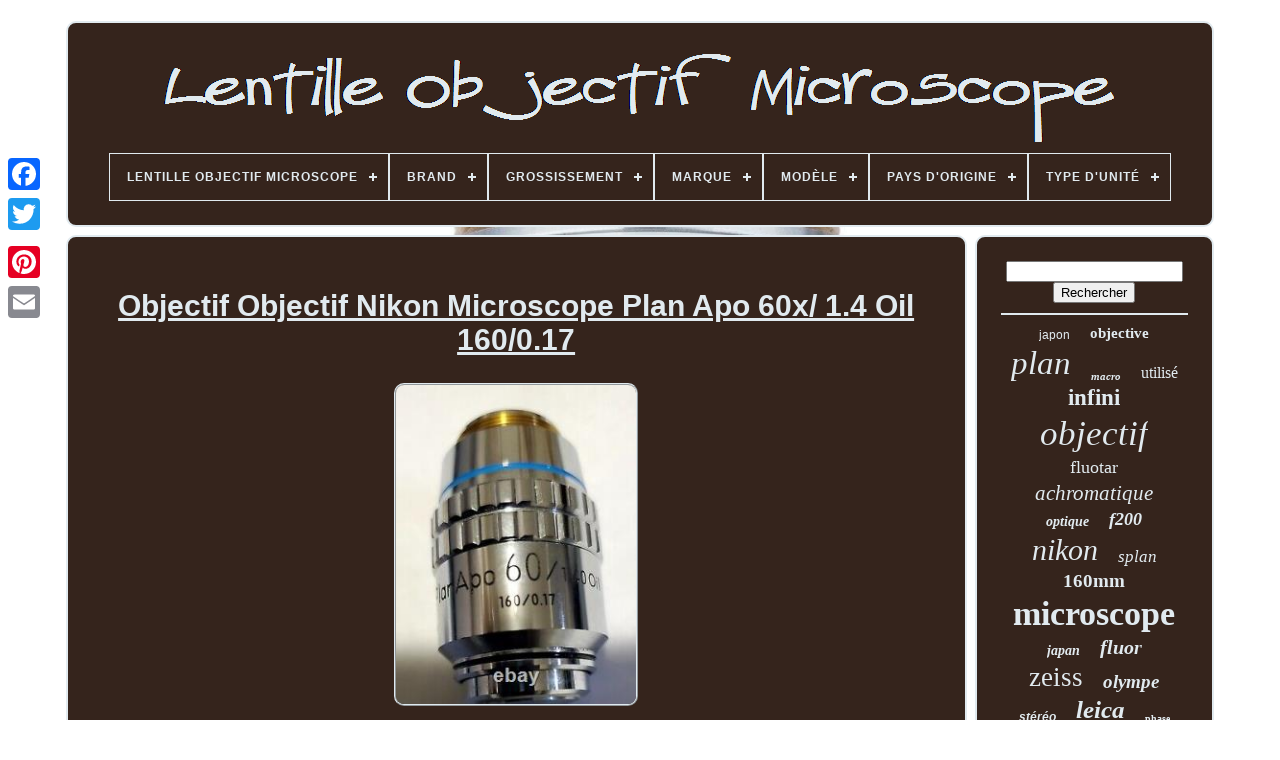

--- FILE ---
content_type: text/html
request_url: https://microscopeobjectivelens.com/fr/objectif_objectif_nikon_microscope_plan_apo_60x_1_4_oil_160_0_17.html
body_size: 4673
content:

	 <!doctype html>
	  
 

 	
<html>

  <head>	



	 
 <title>

 
Objectif Objectif Nikon Microscope Plan Apo 60x/ 1.4 Oil 160/0.17 
   </title> 
	 
   
	<link href="https://microscopeobjectivelens.com/favicon.png" type="image/png"  rel="icon"> 
 
 
 
	     <meta content="text/html; charset=UTF-8"   http-equiv="content-type">   
	<meta  name="viewport"  content="width=device-width, initial-scale=1">
  
	
	  

  <link   type="text/css"  rel="stylesheet"	href="https://microscopeobjectivelens.com/bozymyp.css">
  
	
 <link	href="https://microscopeobjectivelens.com/cuzik.css" type="text/css"  rel="stylesheet">	
  

	
 



<script   type="text/javascript"   src="https://code.jquery.com/jquery-latest.min.js">	
 		</script> 
	 

<!--\\\\\\\\\\\\\\\\\\\\\\\\\\\\\\\\\\\\\\\\\\\\\\\\\\\\\\\\\\\\\\\\\\\\\\\\\\\\\\\\\\\\\\\\\\\\\\\\\\\\\\\\\\\\\\\\\\\\\\\\\\\\\\\\\\\\\\\\\\\\\\\\\\\\\\\\\\\\\\\\\\\\\\\\\\\\\\\\\\\\-->
<script src="https://microscopeobjectivelens.com/kela.js"  type="text/javascript">

	</script>
	
<script   type="text/javascript"  src="https://microscopeobjectivelens.com/jowo.js">
	

	</script> 
	  <script  src="https://microscopeobjectivelens.com/jepulykog.js"   type="text/javascript"  async>  </script>

	  <script src="https://microscopeobjectivelens.com/rorugabo.js"	type="text/javascript" async>	
	
	 </script>


	
	<script type="text/javascript">
var a2a_config = a2a_config || {};a2a_config.no_3p = 1;
		 </script>	

	
	

<script type="text/javascript">   	

	window.onload = function ()
	{
		fazetapul('ketoto', 'Rechercher', 'https://microscopeobjectivelens.com/fr/caha.php');
		xijocogy("hywysul.php","tbu", "Objectif Objectif Nikon Microscope Plan Apo 60x/ 1.4 Oil 160/0.17");
		
		
	}
	  	

</script> 	
 
    </head>

 	  
  	

<body data-id="325515457804">



		
<!--\\\\\\\\\\\\\\\\\\\\\\\\\\\\\\\\\\\\\\\\\\\\\\\\\\\\\\\\\\\\\\\\\\\\\\\\\\\\\\\\\\\\\\\\\\\\\\\\\\\\\\\\\\\\\\\\\\\\\\\\\\\\\\\\\\\\\\\\\\\\\\\\\\\\\\\\\\\\\\\\\\\\\\\\\\\\\\\\\\\\-->
<div   style="left:0px; top:150px;" class="a2a_kit a2a_kit_size_32 a2a_floating_style a2a_vertical_style"> 	

		 	 
  <a class="a2a_button_facebook"> 
 
 </a>
	 
		
		  	  	<a class="a2a_button_twitter">   	</a>


 
		
 <a   class="a2a_button_google_plus">
</a>

	 	
		
				 
<a  class="a2a_button_pinterest"> 	 </a>	

		 

<!--\\\\\\\\\\\\\\\\\\\\\\\\\\\\\\\\\\\\\\\\\\\\\\\\\\\\\\\\\\\\\\\\\\\\\\\\\\\\\\\\\\\\\\\\\\\\\\\\\\\\\\\\\\\\\\\\\\\\\\\\\\\\\\\\\\\\\\\\\\\\\\\\\\\\\\\\\\\\\\\\\\\\\\\\\\\\\\\\\\\\-->
<a   class="a2a_button_email">	</a> 
	 	</div>
 



	

	
<!--\\\\\\\\\\\\\\\\\\\\\\\\\\\\\\\\\\\\\\\\\\\\\\\\\\\\\\\\\\\\\\\\\\\\\\\\\\\\\\\\\\\\\\\\\\\\\\\\\\\\\\\\\\\\\\\\\\\\\\\\\\\\\\\\\\\\\\\\\\\\\\\\\\\\\\\\\\\\\\\\\\\\\\\\\\\\\\\\\\\\-->
<div id="zisotuc"> 			  	 
		
	 
 <div   id="rypup">
	 	   
				 
<!--\\\\\\\\\\\\\\\\\\\\\\\\\\\\\\\\\\\\\\\\\\\\\\\\\\\\\\\\\\\\\\\\\\\\\\\\\\\\\\\\\\\\\\\\\\\\\\\\\\\\\\\\\\\\\\\\\\\\\\\\\\\\\\\\\\\\\\\\\\\\\\\\\\\\\\\\\\\\\\\\\\\\\\\\\\\\\\\\\\\\-->
<a  href="https://microscopeobjectivelens.com/fr/"> 	
<!--\\\\\\\\\\\\\\\\\\\\\\\\\\\\\\\\\\\\\\\\\\\\\\\\\\\\\\\\\\\\\\\\\\\\\\\\\\\\\\\\\\\\\\\\\\\\\\\\\\\\\\\\\\\\\\\\\\\\\\\\\\\\\\\\\\\\\\\\\\\\\\\\\\\\\\\\\\\\\\\\\\\\\\\\\\\\\\\\\\\\
	img
\\\\\\\\\\\\\\\\\\\\\\\\\\\\\\\\\\\\\\\\\\\\\\\\\\\\\\\\\\\\\\\\\\\\\\\\\\\\\\\\\\\\\\\\\\\\\\\\\\\\\\\\\\\\\\\\\\\\\\\\\\\\\\\\\\\\\\\\\\\\\\\\\\\\\\\\\\\\\\\\\\\\\\\\\\\\\\\\\\\\-->
<img	alt="Lentille Objectif Microscope"  src="https://microscopeobjectivelens.com/fr/microscope_objective_lens.gif">     

</a>   

			
<div id='bexakezure' class='align-center'>
<ul>
<li class='has-sub'><a href='https://microscopeobjectivelens.com/fr/'><span>Lentille Objectif Microscope</span></a>
<ul>
	<li><a href='https://microscopeobjectivelens.com/fr/tous_les_items_lentille_objectif_microscope.html'><span>Tous les items</span></a></li>
	<li><a href='https://microscopeobjectivelens.com/fr/items_recents_lentille_objectif_microscope.html'><span>Items récents</span></a></li>
	<li><a href='https://microscopeobjectivelens.com/fr/top_items_lentille_objectif_microscope.html'><span>Top items</span></a></li>
	<li><a href='https://microscopeobjectivelens.com/fr/derniers_videos_lentille_objectif_microscope.html'><span>Derniers videos</span></a></li>
</ul>
</li>

<li class='has-sub'><a href='https://microscopeobjectivelens.com/fr/brand/'><span>Brand</span></a>
<ul>
	<li><a href='https://microscopeobjectivelens.com/fr/brand/amscope.html'><span>Amscope (25)</span></a></li>
	<li><a href='https://microscopeobjectivelens.com/fr/brand/bausch_lomb.html'><span>Bausch + Lomb (14)</span></a></li>
	<li><a href='https://microscopeobjectivelens.com/fr/brand/bolioptics.html'><span>Bolioptics (35)</span></a></li>
	<li><a href='https://microscopeobjectivelens.com/fr/brand/carl_zeiss.html'><span>Carl Zeiss (66)</span></a></li>
	<li><a href='https://microscopeobjectivelens.com/fr/brand/fotohigh.html'><span>Fotohigh (11)</span></a></li>
	<li><a href='https://microscopeobjectivelens.com/fr/brand/leica.html'><span>Leica (102)</span></a></li>
	<li><a href='https://microscopeobjectivelens.com/fr/brand/leica_wild.html'><span>Leica / Wild (5)</span></a></li>
	<li><a href='https://microscopeobjectivelens.com/fr/brand/leitz.html'><span>Leitz (83)</span></a></li>
	<li><a href='https://microscopeobjectivelens.com/fr/brand/leitz_wetzlar.html'><span>Leitz Wetzlar (22)</span></a></li>
	<li><a href='https://microscopeobjectivelens.com/fr/brand/lomo.html'><span>Lomo (21)</span></a></li>
	<li><a href='https://microscopeobjectivelens.com/fr/brand/mitutoyo.html'><span>Mitutoyo (85)</span></a></li>
	<li><a href='https://microscopeobjectivelens.com/fr/brand/nikon.html'><span>Nikon (357)</span></a></li>
	<li><a href='https://microscopeobjectivelens.com/fr/brand/no_brand.html'><span>No Brand (5)</span></a></li>
	<li><a href='https://microscopeobjectivelens.com/fr/brand/olympus.html'><span>Olympus (361)</span></a></li>
	<li><a href='https://microscopeobjectivelens.com/fr/brand/reichert.html'><span>Reichert (11)</span></a></li>
	<li><a href='https://microscopeobjectivelens.com/fr/brand/storz.html'><span>Storz (6)</span></a></li>
	<li><a href='https://microscopeobjectivelens.com/fr/brand/vision.html'><span>Vision (7)</span></a></li>
	<li><a href='https://microscopeobjectivelens.com/fr/brand/vision_engineering.html'><span>Vision Engineering (8)</span></a></li>
	<li><a href='https://microscopeobjectivelens.com/fr/brand/wild_heerbrugg.html'><span>Wild Heerbrugg (7)</span></a></li>
	<li><a href='https://microscopeobjectivelens.com/fr/brand/zeiss.html'><span>Zeiss (82)</span></a></li>
	<li><a href='https://microscopeobjectivelens.com/fr/items_recents_lentille_objectif_microscope.html'>Autre (1726)</a></li>
</ul>
</li>

<li class='has-sub'><a href='https://microscopeobjectivelens.com/fr/grossissement/'><span>Grossissement</span></a>
<ul>
	<li><a href='https://microscopeobjectivelens.com/fr/grossissement/100_x.html'><span>100 X (3)</span></a></li>
	<li><a href='https://microscopeobjectivelens.com/fr/grossissement/10x.html'><span>10x (2)</span></a></li>
	<li><a href='https://microscopeobjectivelens.com/fr/grossissement/2_x.html'><span>2 X (3)</span></a></li>
	<li><a href='https://microscopeobjectivelens.com/fr/grossissement/20x.html'><span>20x (2)</span></a></li>
	<li><a href='https://microscopeobjectivelens.com/fr/grossissement/40x.html'><span>40x (3)</span></a></li>
	<li><a href='https://microscopeobjectivelens.com/fr/items_recents_lentille_objectif_microscope.html'>Autre (3026)</a></li>
</ul>
</li>

<li class='has-sub'><a href='https://microscopeobjectivelens.com/fr/marque/'><span>Marque</span></a>
<ul>
	<li><a href='https://microscopeobjectivelens.com/fr/marque/american_optical.html'><span>American Optical (6)</span></a></li>
	<li><a href='https://microscopeobjectivelens.com/fr/marque/amscope.html'><span>Amscope (14)</span></a></li>
	<li><a href='https://microscopeobjectivelens.com/fr/marque/bausch_lomb.html'><span>Bausch + Lomb (6)</span></a></li>
	<li><a href='https://microscopeobjectivelens.com/fr/marque/beck.html'><span>Beck (5)</span></a></li>
	<li><a href='https://microscopeobjectivelens.com/fr/marque/carl_zeiss.html'><span>Carl Zeiss (105)</span></a></li>
	<li><a href='https://microscopeobjectivelens.com/fr/marque/jenco.html'><span>Jenco (4)</span></a></li>
	<li><a href='https://microscopeobjectivelens.com/fr/marque/leica.html'><span>Leica (76)</span></a></li>
	<li><a href='https://microscopeobjectivelens.com/fr/marque/leitz.html'><span>Leitz (72)</span></a></li>
	<li><a href='https://microscopeobjectivelens.com/fr/marque/leitz_wetzlar.html'><span>Leitz Wetzlar (6)</span></a></li>
	<li><a href='https://microscopeobjectivelens.com/fr/marque/lomo.html'><span>Lomo (7)</span></a></li>
	<li><a href='https://microscopeobjectivelens.com/fr/marque/mitutoyo.html'><span>Mitutoyo (103)</span></a></li>
	<li><a href='https://microscopeobjectivelens.com/fr/marque/motic.html'><span>Motic (8)</span></a></li>
	<li><a href='https://microscopeobjectivelens.com/fr/marque/nikon.html'><span>Nikon (337)</span></a></li>
	<li><a href='https://microscopeobjectivelens.com/fr/marque/non_marque.html'><span>Non Marqué (18)</span></a></li>
	<li><a href='https://microscopeobjectivelens.com/fr/marque/olympus.html'><span>Olympus (326)</span></a></li>
	<li><a href='https://microscopeobjectivelens.com/fr/marque/optem.html'><span>Optem (4)</span></a></li>
	<li><a href='https://microscopeobjectivelens.com/fr/marque/sans_marque.html'><span>Sans Marque (56)</span></a></li>
	<li><a href='https://microscopeobjectivelens.com/fr/marque/vision_engineering.html'><span>Vision Engineering (9)</span></a></li>
	<li><a href='https://microscopeobjectivelens.com/fr/marque/wild.html'><span>Wild (4)</span></a></li>
	<li><a href='https://microscopeobjectivelens.com/fr/marque/zeiss.html'><span>Zeiss (47)</span></a></li>
	<li><a href='https://microscopeobjectivelens.com/fr/items_recents_lentille_objectif_microscope.html'>Autre (1826)</a></li>
</ul>
</li>

<li class='has-sub'><a href='https://microscopeobjectivelens.com/fr/modele/'><span>Modèle</span></a>
<ul>
	<li><a href='https://microscopeobjectivelens.com/fr/modele/100x.html'><span>100x (7)</span></a></li>
	<li><a href='https://microscopeobjectivelens.com/fr/modele/20x.html'><span>20x (5)</span></a></li>
	<li><a href='https://microscopeobjectivelens.com/fr/modele/30706100_fa24370.html'><span>30706100 Fa24370 (4)</span></a></li>
	<li><a href='https://microscopeobjectivelens.com/fr/modele/40x.html'><span>40x (4)</span></a></li>
	<li><a href='https://microscopeobjectivelens.com/fr/modele/carl_zeiss_a_plan.html'><span>Carl Zeiss A-plan (7)</span></a></li>
	<li><a href='https://microscopeobjectivelens.com/fr/modele/e_plan.html'><span>E Plan (4)</span></a></li>
	<li><a href='https://microscopeobjectivelens.com/fr/modele/leitz_npl_fluotar.html'><span>Leitz Npl Fluotar (4)</span></a></li>
	<li><a href='https://microscopeobjectivelens.com/fr/modele/m_plan_apo_5x_0_14.html'><span>M Plan Apo 5x / 0.14 (4)</span></a></li>
	<li><a href='https://microscopeobjectivelens.com/fr/modele/nikon_plan_apo.html'><span>Nikon Plan Apo (9)</span></a></li>
	<li><a href='https://microscopeobjectivelens.com/fr/modele/objectif.html'><span>Objectif (4)</span></a></li>
	<li><a href='https://microscopeobjectivelens.com/fr/modele/olympus_uplanfl.html'><span>Olympus Uplanfl (7)</span></a></li>
	<li><a href='https://microscopeobjectivelens.com/fr/modele/plan.html'><span>Plan (9)</span></a></li>
	<li><a href='https://microscopeobjectivelens.com/fr/modele/plan_achromat.html'><span>Plan Achromat (4)</span></a></li>
	<li><a href='https://microscopeobjectivelens.com/fr/modele/plan_apo.html'><span>Plan Apo (7)</span></a></li>
	<li><a href='https://microscopeobjectivelens.com/fr/modele/plan_fluor.html'><span>Plan Fluor (12)</span></a></li>
	<li><a href='https://microscopeobjectivelens.com/fr/modele/plan_neofluar.html'><span>Plan Neofluar (5)</span></a></li>
	<li><a href='https://microscopeobjectivelens.com/fr/modele/planapo.html'><span>Planapo (4)</span></a></li>
	<li><a href='https://microscopeobjectivelens.com/fr/modele/uapo_340.html'><span>Uapo / 340 (4)</span></a></li>
	<li><a href='https://microscopeobjectivelens.com/fr/modele/uplanfl.html'><span>Uplanfl (4)</span></a></li>
	<li><a href='https://microscopeobjectivelens.com/fr/modele/voir_description.html'><span>Voir Description (7)</span></a></li>
	<li><a href='https://microscopeobjectivelens.com/fr/items_recents_lentille_objectif_microscope.html'>Autre (2924)</a></li>
</ul>
</li>

<li class='has-sub'><a href='https://microscopeobjectivelens.com/fr/pays_d_origine/'><span>Pays D'origine</span></a>
<ul>
	<li><a href='https://microscopeobjectivelens.com/fr/pays_d_origine/allemagne.html'><span>Allemagne (14)</span></a></li>
	<li><a href='https://microscopeobjectivelens.com/fr/pays_d_origine/chine.html'><span>Chine (6)</span></a></li>
	<li><a href='https://microscopeobjectivelens.com/fr/pays_d_origine/japon.html'><span>Japon (48)</span></a></li>
	<li><a href='https://microscopeobjectivelens.com/fr/pays_d_origine/royaume_uni.html'><span>Royaume-uni (2)</span></a></li>
	<li><a href='https://microscopeobjectivelens.com/fr/pays_d_origine/etats_unis.html'><span>États-unis (3)</span></a></li>
	<li><a href='https://microscopeobjectivelens.com/fr/items_recents_lentille_objectif_microscope.html'>Autre (2966)</a></li>
</ul>
</li>

<li class='has-sub'><a href='https://microscopeobjectivelens.com/fr/type_d_unite/'><span>Type D'unité</span></a>
<ul>
	<li><a href='https://microscopeobjectivelens.com/fr/type_d_unite/objectif.html'><span>Objectif (2)</span></a></li>
	<li><a href='https://microscopeobjectivelens.com/fr/type_d_unite/unite.html'><span>Unité (145)</span></a></li>
	<li><a href='https://microscopeobjectivelens.com/fr/items_recents_lentille_objectif_microscope.html'>Autre (2892)</a></li>
</ul>
</li>

</ul>
</div>

			</div>
 	

		  
 <div id="wehabusa">
	  
			<div  id="paquj">
				
 			<div	id="nakicoke">	

</div>  


				<h1 class="[base64]">Objectif Objectif Nikon Microscope Plan Apo 60x/ 1.4 Oil 160/0.17 </h1>
		<br/> <img class="vg7h9h9" src="https://microscopeobjectivelens.com/fr/pictures/Objectif_Objectif_Nikon_Microscope_Plan_Apo_60x_1_4_Oil_160_0_17_01_wuuh.jpg" title="Objectif Objectif Nikon Microscope Plan Apo 60x/ 1.4 Oil 160/0.17" alt="Objectif Objectif Nikon Microscope Plan Apo 60x/ 1.4 Oil 160/0.17"/> 
 
<br/>
	 
<img class="vg7h9h9" src="https://microscopeobjectivelens.com/fr/pictures/Objectif_Objectif_Nikon_Microscope_Plan_Apo_60x_1_4_Oil_160_0_17_02_ugc.jpg" title="Objectif Objectif Nikon Microscope Plan Apo 60x/ 1.4 Oil 160/0.17" alt="Objectif Objectif Nikon Microscope Plan Apo 60x/ 1.4 Oil 160/0.17"/> 

 <br/>  
  <img class="vg7h9h9" src="https://microscopeobjectivelens.com/fr/pictures/Objectif_Objectif_Nikon_Microscope_Plan_Apo_60x_1_4_Oil_160_0_17_03_ewz.jpg" title="Objectif Objectif Nikon Microscope Plan Apo 60x/ 1.4 Oil 160/0.17" alt="Objectif Objectif Nikon Microscope Plan Apo 60x/ 1.4 Oil 160/0.17"/> <br/>	 <img class="vg7h9h9" src="https://microscopeobjectivelens.com/fr/pictures/Objectif_Objectif_Nikon_Microscope_Plan_Apo_60x_1_4_Oil_160_0_17_04_btr.jpg" title="Objectif Objectif Nikon Microscope Plan Apo 60x/ 1.4 Oil 160/0.17" alt="Objectif Objectif Nikon Microscope Plan Apo 60x/ 1.4 Oil 160/0.17"/>
 <br/>	<img class="vg7h9h9" src="https://microscopeobjectivelens.com/fr/pictures/Objectif_Objectif_Nikon_Microscope_Plan_Apo_60x_1_4_Oil_160_0_17_05_css.jpg" title="Objectif Objectif Nikon Microscope Plan Apo 60x/ 1.4 Oil 160/0.17" alt="Objectif Objectif Nikon Microscope Plan Apo 60x/ 1.4 Oil 160/0.17"/>		 	<br/>
 <img class="vg7h9h9" src="https://microscopeobjectivelens.com/fr/pictures/Objectif_Objectif_Nikon_Microscope_Plan_Apo_60x_1_4_Oil_160_0_17_06_vdvz.jpg" title="Objectif Objectif Nikon Microscope Plan Apo 60x/ 1.4 Oil 160/0.17" alt="Objectif Objectif Nikon Microscope Plan Apo 60x/ 1.4 Oil 160/0.17"/>
 		<br/>  
 
<img class="vg7h9h9" src="https://microscopeobjectivelens.com/fr/pictures/Objectif_Objectif_Nikon_Microscope_Plan_Apo_60x_1_4_Oil_160_0_17_07_vznr.jpg" title="Objectif Objectif Nikon Microscope Plan Apo 60x/ 1.4 Oil 160/0.17" alt="Objectif Objectif Nikon Microscope Plan Apo 60x/ 1.4 Oil 160/0.17"/> <br/>		
  <br/>  
   <img class="vg7h9h9" src="https://microscopeobjectivelens.com/fr/kilu.gif" title="Objectif Objectif Nikon Microscope Plan Apo 60x/ 1.4 Oil 160/0.17" alt="Objectif Objectif Nikon Microscope Plan Apo 60x/ 1.4 Oil 160/0.17"/>
 	   
<img class="vg7h9h9" src="https://microscopeobjectivelens.com/fr/niqubi.gif" title="Objectif Objectif Nikon Microscope Plan Apo 60x/ 1.4 Oil 160/0.17" alt="Objectif Objectif Nikon Microscope Plan Apo 60x/ 1.4 Oil 160/0.17"/>   <br/>	<p>	Nikon microscope objectif objectif plan apo 60 huile/ 1,4 huile. Cet article fait partie de la catégorie «Attaches et accessoires d'équipement d'entreprise et d'industrie de soins de santé, de laboratoire et de soins dentaires/médical/labo» et «Attaches et accessoires de microscope» et «Attaches et accessoires de microscope». Le vendeur est "amisey" et est situé dans ce pays: nous. Cet article peut être expédié aux États-Unis.
<li>brand: nikon</li>
<li>modèle: nikon ncf plan apo</li>
<li>mpn: 60x</li>
<li>pays/région de fabrication: japan</li>
<li>usage prévu/discipline: laboratoire biologique, pathologie</li>
</ol>
 
 </p>

<br/>
 <img class="vg7h9h9" src="https://microscopeobjectivelens.com/fr/kilu.gif" title="Objectif Objectif Nikon Microscope Plan Apo 60x/ 1.4 Oil 160/0.17" alt="Objectif Objectif Nikon Microscope Plan Apo 60x/ 1.4 Oil 160/0.17"/>
 	   
<img class="vg7h9h9" src="https://microscopeobjectivelens.com/fr/niqubi.gif" title="Objectif Objectif Nikon Microscope Plan Apo 60x/ 1.4 Oil 160/0.17" alt="Objectif Objectif Nikon Microscope Plan Apo 60x/ 1.4 Oil 160/0.17"/>
 <br/>
				
				 
<!--\\\\\\\\\\\\\\\\\\\\\\\\\\\\\\\\\\\\\\\\\\\\\\\\\\\\\\\\\\\\\\\\\\\\\\\\\\\\\\\\\\\\\\\\\\\\\\\\\\\\\\\\\\\\\\\\\\\\\\\\\\\\\\\\\\\\\\\\\\\\\\\\\\\\\\\\\\\\\\\\\\\\\\\\\\\\\\\\\\\\-->
<script type="text/javascript"> 	
					suhoxelole();
				  
	
</script>   

			
				
<div  class="a2a_kit a2a_kit_size_32 a2a_default_style" style="margin:10px auto;width:200px;">   
					<a  class="a2a_button_facebook"></a>

					 
 

<a   class="a2a_button_twitter">	 </a>
	 
					
	  <a class="a2a_button_google_plus">  

	</a> 
					
	 <a class="a2a_button_pinterest">

 			
</a> 
 	
					  <a class="a2a_button_email"> 
</a>
   
				     </div>

	

					
				
			 </div>
 
 
			
  	<div id="puzezitip">



	 
				
				  <div id="ketoto"> 	 
					 
<!--\\\\\\\\\\\\\\\\\\\\\\\\\\\\\\\\\\\\\\\\\\\\\\\\\\\\\\\\\\\\\\\\\\\\\\\\\\\\\\\\\\\\\\\\\\\\\\\\\\\\\\\\\\\\\\\\\\\\\\\\\\\\\\\\\\\\\\\\\\\\\\\\\\\\\\\\\\\\\\\\\\\\\\\\\\\\\\\\\\\\-->
<hr>
   
				 	

</div>
 	

				  	 	<div id="xebebes">
 

   	  	  </div>
				
				

 
	
<!--\\\\\\\\\\\\\\\\\\\\\\\\\\\\\\\\\\\\\\\\\\\\\\\\\\\\\\\\\\\\\\\\\\\\\\\\\\\\\\\\\\\\\\\\\\\\\\\\\\\\\\\\\\\\\\\\\\\\\\\\\\\\\\\\\\\\\\\\\\\\\\\\\\\\\\\\\\\\\\\\\\\\\\\\\\\\\\\\\\\\
	div
\\\\\\\\\\\\\\\\\\\\\\\\\\\\\\\\\\\\\\\\\\\\\\\\\\\\\\\\\\\\\\\\\\\\\\\\\\\\\\\\\\\\\\\\\\\\\\\\\\\\\\\\\\\\\\\\\\\\\\\\\\\\\\\\\\\\\\\\\\\\\\\\\\\\\\\\\\\\\\\\\\\\\\\\\\\\\\\\\\\\-->
<div id="bujuquwe">
	


					<a style="font-family:MS-DOS CP 437;font-size:12px;font-weight:normal;font-style:normal;text-decoration:none" href="https://microscopeobjectivelens.com/fr/dosum/japon.html">japon</a><a style="font-family:Minion Web;font-size:15px;font-weight:bold;font-style:normal;text-decoration:none" href="https://microscopeobjectivelens.com/fr/dosum/objective.html">objective</a><a style="font-family:Univers Condensed;font-size:33px;font-weight:lighter;font-style:italic;text-decoration:none" href="https://microscopeobjectivelens.com/fr/dosum/plan.html">plan</a><a style="font-family:Aardvark;font-size:11px;font-weight:bolder;font-style:italic;text-decoration:none" href="https://microscopeobjectivelens.com/fr/dosum/macro.html">macro</a><a style="font-family:Century Schoolbook;font-size:16px;font-weight:normal;font-style:normal;text-decoration:none" href="https://microscopeobjectivelens.com/fr/dosum/utilise.html">utilisé</a><a style="font-family:Script MT Bold;font-size:23px;font-weight:bold;font-style:normal;text-decoration:none" href="https://microscopeobjectivelens.com/fr/dosum/infini.html">infini</a><a style="font-family:Comic Sans MS;font-size:35px;font-weight:lighter;font-style:italic;text-decoration:none" href="https://microscopeobjectivelens.com/fr/dosum/objectif.html">objectif</a><a style="font-family:Arial Black;font-size:18px;font-weight:lighter;font-style:normal;text-decoration:none" href="https://microscopeobjectivelens.com/fr/dosum/fluotar.html">fluotar</a><a style="font-family:Bookman Old Style;font-size:21px;font-weight:lighter;font-style:italic;text-decoration:none" href="https://microscopeobjectivelens.com/fr/dosum/achromatique.html">achromatique</a><a style="font-family:Century Schoolbook;font-size:14px;font-weight:bold;font-style:italic;text-decoration:none" href="https://microscopeobjectivelens.com/fr/dosum/optique.html">optique</a><a style="font-family:Albertus Extra Bold;font-size:18px;font-weight:bold;font-style:oblique;text-decoration:none" href="https://microscopeobjectivelens.com/fr/dosum/f200.html">f200</a><a style="font-family:Brush Script MT;font-size:30px;font-weight:lighter;font-style:oblique;text-decoration:none" href="https://microscopeobjectivelens.com/fr/dosum/nikon.html">nikon</a><a style="font-family:Erie;font-size:17px;font-weight:lighter;font-style:italic;text-decoration:none" href="https://microscopeobjectivelens.com/fr/dosum/splan.html">splan</a><a style="font-family:Small Fonts;font-size:19px;font-weight:bolder;font-style:normal;text-decoration:none" href="https://microscopeobjectivelens.com/fr/dosum/160mm.html">160mm</a><a style="font-family:Zap Chance;font-size:34px;font-weight:bold;font-style:normal;text-decoration:none" href="https://microscopeobjectivelens.com/fr/dosum/microscope.html">microscope</a><a style="font-family:Aapex;font-size:14px;font-weight:bolder;font-style:italic;text-decoration:none" href="https://microscopeobjectivelens.com/fr/dosum/japan.html">japan</a><a style="font-family:Micro;font-size:20px;font-weight:bolder;font-style:oblique;text-decoration:none" href="https://microscopeobjectivelens.com/fr/dosum/fluor.html">fluor</a><a style="font-family:Albertus Extra Bold;font-size:27px;font-weight:normal;font-style:normal;text-decoration:none" href="https://microscopeobjectivelens.com/fr/dosum/zeiss.html">zeiss</a><a style="font-family:Albertus Extra Bold;font-size:19px;font-weight:bolder;font-style:italic;text-decoration:none" href="https://microscopeobjectivelens.com/fr/dosum/olympe.html">olympe</a><a style="font-family:MS-DOS CP 437;font-size:12px;font-weight:bolder;font-style:oblique;text-decoration:none" href="https://microscopeobjectivelens.com/fr/dosum/stereo.html">stéréo</a><a style="font-family:Arial MT Condensed Light;font-size:25px;font-weight:bolder;font-style:italic;text-decoration:none" href="https://microscopeobjectivelens.com/fr/dosum/leica.html">leica</a><a style="font-family:Algerian;font-size:10px;font-weight:bolder;font-style:normal;text-decoration:none" href="https://microscopeobjectivelens.com/fr/dosum/phase.html">phase</a><a style="font-family:Georgia;font-size:26px;font-weight:bolder;font-style:normal;text-decoration:none" href="https://microscopeobjectivelens.com/fr/dosum/100x.html">100x</a><a style="font-family:Merlin;font-size:28px;font-weight:normal;font-style:normal;text-decoration:none" href="https://microscopeobjectivelens.com/fr/dosum/lens.html">lens</a><a style="font-family:Letter Gothic;font-size:32px;font-weight:bolder;font-style:oblique;text-decoration:none" href="https://microscopeobjectivelens.com/fr/dosum/lentille.html">lentille</a><a style="font-family:Book Antiqua;font-size:17px;font-weight:lighter;font-style:italic;text-decoration:none" href="https://microscopeobjectivelens.com/fr/dosum/chirurgical.html">chirurgical</a><a style="font-family:Century Schoolbook;font-size:31px;font-weight:bold;font-style:oblique;text-decoration:none" href="https://microscopeobjectivelens.com/fr/dosum/lentilles.html">lentilles</a><a style="font-family:Antique Olive;font-size:16px;font-weight:lighter;font-style:normal;text-decoration:none" href="https://microscopeobjectivelens.com/fr/dosum/biologique.html">biologique</a><a style="font-family:Aapex;font-size:22px;font-weight:bolder;font-style:italic;text-decoration:none" href="https://microscopeobjectivelens.com/fr/dosum/mitutoyo.html">mitutoyo</a><a style="font-family:Kino MT;font-size:29px;font-weight:lighter;font-style:normal;text-decoration:none" href="https://microscopeobjectivelens.com/fr/dosum/olympus.html">olympus</a><a style="font-family:Georgia;font-size:24px;font-weight:bolder;font-style:normal;text-decoration:none" href="https://microscopeobjectivelens.com/fr/dosum/leitz.html">leitz</a><a style="font-family:Playbill;font-size:11px;font-weight:bolder;font-style:italic;text-decoration:none" href="https://microscopeobjectivelens.com/fr/dosum/elwd.html">elwd</a><a style="font-family:OzHandicraft BT;font-size:13px;font-weight:normal;font-style:normal;text-decoration:none" href="https://microscopeobjectivelens.com/fr/dosum/carl.html">carl</a><a style="font-family:Cursive Elegant;font-size:15px;font-weight:bold;font-style:oblique;text-decoration:none" href="https://microscopeobjectivelens.com/fr/dosum/objectifs.html">objectifs</a><a style="font-family:Terminal;font-size:13px;font-weight:bold;font-style:normal;text-decoration:none" href="https://microscopeobjectivelens.com/fr/dosum/wetzlar.html">wetzlar</a>  
				
  </div> 
 
			
				  </div>
	
		 
	 </div>   
 
	
			
 
<!--\\\\\\\\\\\\\\\\\\\\\\\\\\\\\\\\\\\\\\\\\\\\\\\\\\\\\\\\\\\\\\\\\\\\\\\\\\\\\\\\\\\\\\\\\\\\\\\\\\\\\\\\\\\\\\\\\\\\\\\\\\\\\\\\\\\\\\\\\\\\\\\\\\\\\\\\\\\\\\\\\\\\\\\\\\\\\\\\\\\\-->
<div   id="woga"> 
 
		
			
  	 <ul> 

				 

<li>	
					  
<a href="https://microscopeobjectivelens.com/fr/">
  
 Lentille Objectif Microscope	 
  
 
</a>  
					
 	  
</li> 



					
	  
 	<li>
 

					
  
<a	href="https://microscopeobjectivelens.com/fr/contact_us.php">Contactez Nous

  	
</a>	
 
				  	 
		
</li> 

				
 
	 
<li>    		
					 <a href="https://microscopeobjectivelens.com/fr/privacy_policies.html">	  Déclaration de confidentialité    </a> 
	
				
 

 </li> 
				
   		<li>  
	 

						 

<!--\\\\\\\\\\\\\\\\\\\\\\\\\\\\\\\\\\\\\\\\\\\\\\\\\\\\\\\\\\\\\\\\\\\\\\\\\\\\\\\\\\\\\\\\\\\\\\\\\\\\\\\\\\\\\\\\\\\\\\\\\\\\\\\\\\\\\\\\\\\\\\\\\\\\\\\\\\\\\\\\\\\\\\\\\\\\\\\\\\\\-->
<a href="https://microscopeobjectivelens.com/fr/terms.html"> 		Termes d'utilisation	 
</a>
	   
					
</li> 
	
				<li>

					
<a href="https://microscopeobjectivelens.com/?l=en">
	EN

 
</a>	 
					&nbsp;
					

<a  href="https://microscopeobjectivelens.com/?l=fr">   	  FR
 </a>
				

</li>  

				
				
						<div	style="margin:10px auto;width:200px;" class="a2a_kit a2a_kit_size_32 a2a_default_style">


					 

 	  <a   class="a2a_button_facebook"> </a>	 
						
	
 <a   class="a2a_button_twitter">	
    </a>

					 	<a class="a2a_button_google_plus">    	</a>   
 

							  <a   class="a2a_button_pinterest">
  

 </a>
 	
					<a	class="a2a_button_email">  
	</a>
  
				  </div>  
	 
				
			 </ul> 	 	 

 
			
			
 
</div>

	

	</div> 
 
   	    <script src="//static.addtoany.com/menu/page.js" type="text/javascript">

  </script> 
 
 </body>	
	
 
</HTML>    

--- FILE ---
content_type: text/css
request_url: https://microscopeobjectivelens.com/bozymyp.css
body_size: 1697
content:
 
 #woga	{		
 	
 	background-color:#35241C;

 		 	margin:0px 8px; 
  	border-radius:10px;

border:2px solid #E1EAEF;	padding:24px; 


	display:block; 	}

	
   	#foqabo input[type="text"]	{  	width:64%; margin:0px 10px 10px 0px; }  	
#paquj img	{	 	   		border-color:#E1EAEF; 
	margin:6px;	  	max-width:90%; 	border-style:ridge;
	
	border-width:2px;


	border-radius:10px;	 	


	height:auto;	    }

 #nakicoke	{

  	 
		margin:0px auto 8px auto; 
 	width:100%;} 
 
 #foqabo input	{		
 
	
 
	border:2px solid #E1EAEF;  
padding:4px; 	border-radius:2px;

}  
 
 H1	{	 	
font-size:30px;  	}     
 

/*\\\\\\\\\\\\\\\\\\\\\\\\\\\\\\\\\\\\\\\\\\\\\\\\\\\\\\\\\\\\\\\\\\\\\\\\\\\\\\\\\\\\\\\\\\\\\\\\\\\\\\\\\\\\\\\\\\\\\\\\\\\\\\\\\\\\\\\\\\\\\\\\\\\\\\\\\\\\\\\\\\\\\\\\\\\\\\\\\\\\*/
#paquj ol	{
  	list-style-type:square;margin:0px; 	padding:0px; 

}



#zokajykok:hover	{ 		border-color:transparent #FFFFFF transparent transparent; 

 
 }
 
	
/*\\\\\\\\\\\\\\\\\\\\\\\\\\\\\\\\\\\\\\\\\\\\\\\\\\\\\\\\\\\\\\\\\\\\\\\\\\\\\\\\\\\\\\\\\\\\\\\\\\\\\\\\\\\\\\\\\\\\\\\\\\\\\\\\\\\\\\\\\\\\\\\\\\\\\\\\\\\\\\\\\\\\\\\\\\\\\\\\\\\\*/
hr	{ 	 	margin:10px 0px;  		 border:1px solid #E1EAEF;
	 }		

#bujuquwe a	{
 	 			max-width:100%; 

	 	word-wrap:normal; 
 	overflow:hidden;		
	
 display:inline-block; 
	margin:0px 10px; 	 	text-overflow:ellipsis;
	 
 
} 	  
 #paquj ol li	{
 

	 
margin:0px 10px;	 


  } 



/*\\\\\\\\\\\\\\\\\\\\\\\\\\\\\\\\\\\\\\\\\\\\\\\\\\\\\\\\\\\\\\\\\\\\\\\\\\\\\\\\\\\\\\\\\\\\\\\\\\\\\\\\\\\\\\\\\\\\\\\\\\\\\\\\\\\\\\\\\\\\\\\\\\\\\\\\\\\\\\\\\\\\\\\\\\\\\\\\\\\\*/
#foqabo input[type="submit"]	{	  
 	color:#E1EAEF;  


 background-color:#35241C; }


	#rypup img	{ 		 max-width:100%;
	}  
 
#rypup	{
   	border-radius:10px;

display:block;			border:2px solid #E1EAEF;	  	background-color:#35241C; 
	margin:0px 8px;
 			padding:24px;  
}		
 #kemuwuqi	{	
 	border-style:solid;		border-color:transparent transparent transparent #E1EAEF;  	height:0; 	display:inline-block;			 	margin:10px;	 

 	width:0; 
border-width:10px 0 10px 20px;  	} 
 

		#xebebes	{
 
margin:0px auto 8px auto;	
		width:95%;
} 
  
 
 #woga ul	{


 

margin:0px;
 
	 	display:inline-block;	padding:0px;

 
} 





 
#paquj ul	{   
  	padding:0px;  	margin:0px; 

 list-style-type:none;	 	 } 

 
	
 		#xebebes:empty	{  	
  display:none;

}
		 	


#woga li	{ 	
 		
 display:inline-block;
	  
	margin:15px 12px;
} 
 
#paquj	{	  
	
	padding:24px; 	
		 	color:#E1EAEF;		

	background-color:#35241C;	 	width:79%;
	 display:table-cell; 
	border:2px solid #E1EAEF;
		border-radius:10px;
  } 
	
 	 #kemuwuqi:hover	{	
  

border-color:transparent transparent transparent #FFFFFF; 
 }  
		#wehabusa div	{
 	 	border-spacing:0px;  vertical-align:top;   }  			 


 a	{
    	font-weight:normal;	 
 		text-decoration:underline;	display:inline-block;  color:#E1EAEF; 	}	 
#puzezitip	{
 	color:#E1EAEF;

  
	 	padding:24px;
	width:21%;	 	border-radius:10px; 
 	display:table-cell;	

	
 background-color:#35241C;	  	border:2px solid #E1EAEF;} 
 
 	 

/*\\\\\\\\\\\\\\\\\\\\\\\\\\\\\\\\\\\\\\\\\\\\\\\\\\\\\\\\\\\\\\\\\\\\\\\\\\\\\\\\\\\\\\\\\\\\\\\\\\\\\\\\\\\\\\\\\\\\\\\\\\\\\\\\\\\\\\\\\\\\\\\\\\\\\\\\\\\\\\\\\\\\\\\\\\\\\\\\\\\\*/
#zisotuc	{

		margin:21px auto 22px auto;  width:91%; 	
 } 
   html, body	{	
 

		 	font-size:14px;
		height:100%; 

 	margin:0 0 0 0;	text-align:center;  	background-image:url("https://microscopeobjectivelens.com/microscope_objective_lens_hhr.jpg");	
	background-size:cover; font-family:Helvetica;	 	}
  
	
  		#bexakezure	{		 	 text-align:left;
}


 
#nakicoke:empty	{ 
	   
display:none;}   
 
  
.a2a_default_style	{
 
display:none; }

#foqabo input[type="submit"]:active	{
 
 
 
 
filter:alpha(opacity=70); 	opacity:0.7; 	
} 
#zokajykok	{		display:inline-block;
   border-color:transparent #E1EAEF transparent transparent; 
  	border-width:10px 20px 10px 0; 	border-style:solid;
 
	width:0;  	height:0;	
 	margin:10px;		}   


	
#paquj img:hover	{
 
 	 
 	border-color:#E1EAEF;
 border-radius:10px;


 		
 }	


 
/*\\\\\\\\\\\\\\\\\\\\\\\\\\\\\\\\\\\\\\\\\\\\\\\\\\\\\\\\\\\\\\\\\\\\\\\\\\\\\\\\\\\\\\\\\\\\\\\\\\\\\\\\\\\\\\\\\\\\\\\\\\\\\\\\\\\\\\\\\\\\\\\\\\\\\\\\\\\\\\\\\\\\\\\\\\\\\\\\\\\\*/
#wehabusa	{
		

	table-layout:fixed;

	width:100%;  	border-spacing:8px;	
  display:table; 	
  }
   
  
  
#paquj ul li	{	 
display:inline;
} 

	

	@media only screen and (max-width: 1020px)	{  
.a2a_default_style	{
	 
 display:block; }

  	
	    
.a2a_floating_style.a2a_vertical_style	{		 display:none; }
	
 	
 
}

@media only screen and (max-width: 760px), (min-device-width: 760px) and (max-device-width: 1024px)	{
	
     	 

/*\\\\\\\\\\\\\\\\\\\\\\\\\\\\\\\\\\\\\\\\\\\\\\\\\\\\\\\\\\\\\\\\\\\\\\\\\\\\\\\\\\\\\\\\\\\\\\\\\\\\\\\\\\\\\\\\\\\\\\\\\\\\\\\\\\\\\\\\\\\\\\\\\\\\\\\\\\\\\\\\\\\\\\\\\\\\\\\\\\\\*/
#paquj	{ 
 
	margin:10px 0px;

		display:block;			width:100%;   
		padding:10px 5px; 	}		  
 

 #zisotuc	{

	  		width:80%; 
 		display:block;

 		padding:0px;  	margin:8px auto;	  } 
 
#woga li	{


display:block;		

}

 .a2a_default_style	{  
		
	   display:block;	
} 
   #rypup	{ 	
			display:block;

	
margin:10px 0px; 
		padding:5px; width:100%;   		 } 
#woga	{	
	 	  		display:block;	
		margin:10px 0px;
 width:100%;
 				padding:10px 5px;
 }	
 
 #bujuquwe	{	    margin:10px;  }	  	
	

.a2a_floating_style.a2a_vertical_style	{ 
 
display:none;
}
 #foqabo	{	  margin:10px;	} 
 #wehabusa	{   


			width:100%; 
 
  		margin:0px;   
display:block;	 


		padding:0px;
	

}	

	
   
/*\\\\\\\\\\\\\\\\\\\\\\\\\\\\\\\\\\\\\\\\\\\\\\\\\\\\\\\\\\\\\\\\\\\\\\\\\\\\\\\\\\\\\\\\\\\\\\\\\\\\\\\\\\\\\\\\\\\\\\\\\\\\\\\\\\\\\\\\\\\\\\\\\\\\\\\\\\\\\\\\\\\\\\\\\\\\\\\\\\\\

	#puzezitip

\\\\\\\\\\\\\\\\\\\\\\\\\\\\\\\\\\\\\\\\\\\\\\\\\\\\\\\\\\\\\\\\\\\\\\\\\\\\\\\\\\\\\\\\\\\\\\\\\\\\\\\\\\\\\\\\\\\\\\\\\\\\\\\\\\\\\\\\\\\\\\\\\\\\\\\\\\\\\\\\\\\\\\\\\\\\\\\\\\\\*/
#puzezitip	{ 		padding:5px; width:100%; 				margin:10px 0px;
		display:block;} 
  
 } 	 

